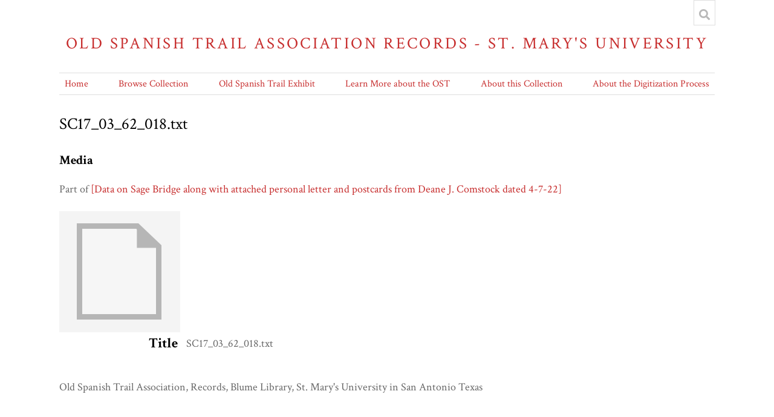

--- FILE ---
content_type: text/html; charset=UTF-8
request_url: https://omeka.stmarytx.edu/omeka-s/s/ost/media/208283
body_size: 7601
content:
<!DOCTYPE html><html lang="en-US">    <head>
        <meta charset="utf-8">
<meta name="viewport" content="width&#x3D;device-width,&#x20;initial-scale&#x3D;1">        <title>SC17_03_62_018.txt · Old Spanish Trail Association Records - St. Mary&#039;s University · St Mary&#039;s Omeka</title>        <link href="&#x2F;omeka-s&#x2F;application&#x2F;asset&#x2F;css&#x2F;iconfonts.css&#x3F;v&#x3D;3.2.1" media="screen" rel="stylesheet" type="text&#x2F;css">
<link href="&#x2F;&#x2F;fonts.googleapis.com&#x2F;css&#x3F;family&#x3D;Crimson&#x2B;Text&#x3A;400,400italic,700,700italic" media="screen" rel="stylesheet" type="text&#x2F;css">
<link href="&#x2F;omeka-s&#x2F;modules&#x2F;MetadataBrowse&#x2F;asset&#x2F;css&#x2F;metadata-browse.css&#x3F;v&#x3D;1.5.0" media="screen" rel="stylesheet" type="text&#x2F;css">
<link href="&#x2F;omeka-s&#x2F;themes&#x2F;centerrow&#x2F;asset&#x2F;css&#x2F;style.css&#x3F;v&#x3D;1.6.0" media="screen" rel="stylesheet" type="text&#x2F;css">                <script  src="&#x2F;&#x2F;ajax.googleapis.com&#x2F;ajax&#x2F;libs&#x2F;jquery&#x2F;3.6.0&#x2F;jquery.min.js"></script>
<script  src="&#x2F;omeka-s&#x2F;application&#x2F;asset&#x2F;js&#x2F;global.js&#x3F;v&#x3D;3.2.1"></script>
<script  src="&#x2F;omeka-s&#x2F;themes&#x2F;centerrow&#x2F;asset&#x2F;js&#x2F;centerrow.js&#x3F;v&#x3D;1.6.0"></script>    </head>

    <body class="media&#x20;resource&#x20;show">        <a id="skipnav" href="#content">Skip to main content</a>
                <div id="wrap">
            <header>
                <h1>
                    <a href="/omeka-s/s/ost" class="site-title">
                                            Old Spanish Trail Association Records - St. Mary&#039;s University                                        </a>
                </h1>
                <div id="search-container">
                    
<form action="/omeka-s/s/ost/index/search" id="search-form">
    <input type="text" name="fulltext_search" value=""
        placeholder="Search"
        aria-label="Search">
    <button type="submit">Search</button>
</form>
                    <button type="button" class="search-toggle" title="Toggle search"></button>
                </div>
                <nav>
                <ul class="navigation">
    <li>
        <a href="&#x2F;omeka-s&#x2F;s&#x2F;ost&#x2F;page&#x2F;home">Home</a>
    </li>
    <li>
        <a href="&#x2F;omeka-s&#x2F;s&#x2F;ost&#x2F;item">Browse Collection</a>
    </li>
    <li>
        <a href="&#x2F;omeka-s&#x2F;s&#x2F;ost&#x2F;page&#x2F;exhibit-landing">Old Spanish Trail Exhibit</a>
        <ul>
            <li>
                <a href="&#x2F;omeka-s&#x2F;s&#x2F;ost&#x2F;page&#x2F;overview-panel1">Visions of a Transcontinental Southern Highway: The Old Spanish Trail</a>
            </li>
            <li>
                <a href="&#x2F;omeka-s&#x2F;s&#x2F;ost&#x2F;page&#x2F;name-panel3">The Naming of the Trail</a>
            </li>
            <li>
                <a href="&#x2F;omeka-s&#x2F;s&#x2F;ost&#x2F;page&#x2F;why-panel2">Why was the Old Spanish Trail Built?</a>
            </li>
            <li>
                <a href="&#x2F;omeka-s&#x2F;s&#x2F;ost&#x2F;page&#x2F;culture-panel4">The Culture of the Trail: Automobiles, Tourist Camps, and Scenic Routes</a>
            </li>
            <li>
                <a href="&#x2F;omeka-s&#x2F;s&#x2F;ost&#x2F;page&#x2F;htourism-panel5">The Birth of Heritage Tourism</a>
            </li>
            <li>
                <a href="&#x2F;omeka-s&#x2F;s&#x2F;ost&#x2F;page&#x2F;who-panel6">Who Built the Old Spanish Trail?</a>
            </li>
            <li>
                <a href="&#x2F;omeka-s&#x2F;s&#x2F;ost&#x2F;page&#x2F;queens-panel7">The Role of Women in the Making of the OST</a>
            </li>
            <li>
                <a href="&#x2F;omeka-s&#x2F;s&#x2F;ost&#x2F;page&#x2F;fate-panel8">The Fate of the Trail</a>
            </li>
        </ul>
    </li>
    <li>
        <a href="&#x2F;omeka-s&#x2F;s&#x2F;ost&#x2F;page&#x2F;learn">Learn More about the OST</a>
        <ul>
            <li>
                <a href="&#x2F;omeka-s&#x2F;s&#x2F;ost&#x2F;page&#x2F;student">Student Projects on the OST</a>
            </li>
            <li>
                <a href="&#x2F;omeka-s&#x2F;s&#x2F;ost&#x2F;page&#x2F;1929">The Old Spanish Trail Auto Highway in 1929</a>
            </li>
            <li>
                <a href="&#x2F;omeka-s&#x2F;s&#x2F;ost&#x2F;page&#x2F;tourism">Spanish Heritage Tourism on the OST</a>
            </li>
        </ul>
    </li>
    <li>
        <a href="&#x2F;omeka-s&#x2F;s&#x2F;ost&#x2F;page&#x2F;about">About this Collection</a>
    </li>
    <li>
        <a href="&#x2F;omeka-s&#x2F;s&#x2F;ost&#x2F;page&#x2F;digitization">About the Digitization Process</a>
    </li>
</ul>                </nav>
            </header>

            <div id="content" role="main">
                
<h2><span class="title">SC17_03_62_018.txt</span></h2><h3>Media</h3>
<p class="media-parent-item">
    Part of <a href="&#x2F;omeka-s&#x2F;s&#x2F;ost&#x2F;item&#x2F;23191">[Data on Sage Bridge along with attached personal letter and postcards from Deane J. Comstock dated 4-7-22]</a></p>
<div class="media-render"><a href="https://omeka.stmarytx.edu/omeka-s/files/original/bd7c60500765aab3f6bb4af1f4089551e4cb8602.txt" title="SC17_03_62_018.txt"><img src="&#x2F;omeka-s&#x2F;application&#x2F;asset&#x2F;thumbnails&#x2F;default.png&#x3F;v&#x3D;3.2.1" alt=""></a></div>    <div class="property">
        <h4>
                Title                        </h4>
        <div class="values">
                                            <div class="value" lang="">
                                <span class="value-content">SC17_03_62_018.txt</span>
                                                            </div>
                            </div>
    </div>
<script type="application/ld+json">{"@context":"https:\/\/omeka.stmarytx.edu\/omeka-s\/api-context","@id":"https:\/\/omeka.stmarytx.edu\/omeka-s\/api\/media\/208283","@type":"o:Media","o:id":208283,"o:is_public":true,"o:owner":{"@id":"https:\/\/omeka.stmarytx.edu\/omeka-s\/api\/users\/2","o:id":2},"o:resource_class":null,"o:resource_template":null,"o:thumbnail":null,"o:title":"SC17_03_62_018.txt","thumbnail_display_urls":{"large":"\/omeka-s\/application\/asset\/thumbnails\/default.png?v=3.2.1","medium":"\/omeka-s\/application\/asset\/thumbnails\/default.png?v=3.2.1","square":"\/omeka-s\/application\/asset\/thumbnails\/default.png?v=3.2.1"},"o:created":{"@value":"2020-11-18T16:09:22+00:00","@type":"http:\/\/www.w3.org\/2001\/XMLSchema#dateTime"},"o:modified":{"@value":"2020-11-18T16:09:22+00:00","@type":"http:\/\/www.w3.org\/2001\/XMLSchema#dateTime"},"o:ingester":"url","o:renderer":"file","o:item":{"@id":"https:\/\/omeka.stmarytx.edu\/omeka-s\/api\/items\/23191","o:id":23191},"o:source":"http:\/\/dspace.stmarytx.edu:8080\/rest\/bitstreams\/3cd6f312-eb2c-4d64-9607-14d4d64c585c","o:media_type":"text\/plain","o:sha256":"f1945cd6c19e56b3c1c78943ef5ec18116907a4ca1efc40a57d48ab1db7adfc5","o:size":3,"o:filename":"bd7c60500765aab3f6bb4af1f4089551e4cb8602.txt","o:lang":null,"o:alt_text":null,"o:original_url":"https:\/\/omeka.stmarytx.edu\/omeka-s\/files\/original\/bd7c60500765aab3f6bb4af1f4089551e4cb8602.txt","o:thumbnail_urls":[],"data":[],"dcterms:title":[{"type":"literal","property_id":1,"property_label":"Title","is_public":true,"@value":"SC17_03_62_018.txt"}],"extracttext:extracted_text":[{"type":"literal","property_id":185,"property_label":"extracted text","is_public":true,"@value":"\ufeff"}]}</script>            </div>

            <footer>
                                Old Spanish Trail Association, Records, Blume Library, St. Mary's University in San Antonio Texas                            </footer>
        </div>
    </body>
</html>
